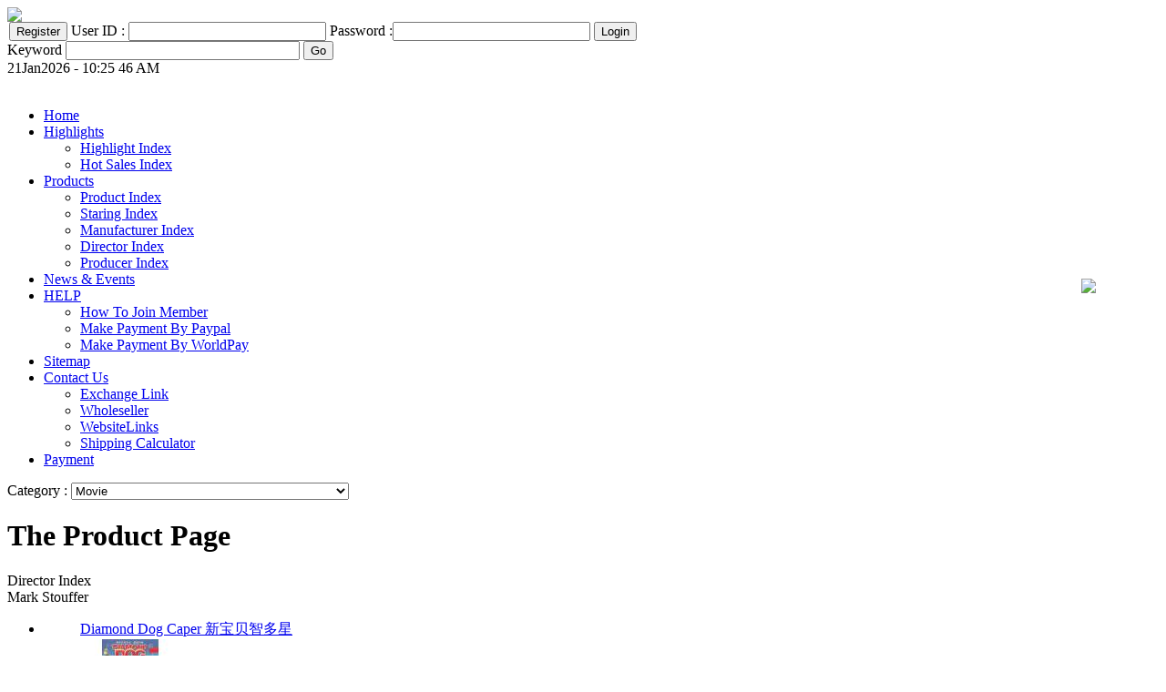

--- FILE ---
content_type: text/html
request_url: https://vcddvd88.com/index.php?view=prod&director=Mark+Stouffer&lang=en
body_size: 7645
content:
<!DOCTYPE html PUBLIC "-//W3C//DTD XHTML 1.0 Transitional//EN"
"http://www.w3.org/TR/xhtml1/DTD/xhtml1-transitional.dtd">
<html xmlns:fb="http://www.facebook.com/2008/fbml">
<head>
<title>Mark Stouffer - </title>
<meta name="keywords" content="dog, diamond, mistreating, boy, intervenes, sees, owen, highway, year, old, give, thirsty, angry, thugs, search, helps, woods, drink, escapes, along, stop, 1356269501352genre, detective, action, 新宝贝智多星code, caper, index, mark, stouffer, price, 50add, dim, witted, accomplices, two, Supply Anime DVD Mall wholesale Malaysia,DVDs,Anime DVDs,Japanese Drama,Drama,Japanese TV Series,Japanese TV Show,Korean Drama,Korean Movies,Korean OST,Hong Kong TVB Drama,Hong Kong Movies,Taiwan TV Series,Taiwan drama,Singapore TV Series,Singapore TV Drama,Music Video,MV,video,Japanese,Korean,Hong Kong,Taiwan,Malaysia,Penang,Singapore" >
<meta name="description" content="Diamond Dog Caper 新宝贝智多星, director index mark stouffer diamond dog caper 新宝贝智多星code 1356269501352genre detective action price my sg us rm my sg us rm 50add to carta notorious diamond thief and two dim witted accomplices stop along the highway where year old owen sees them mistreating their dog the boy intervenes to give the thirsty dog a drink but it escapes into the woods he helps the" >
<meta name="copyright" content="copyrighted By Top Win" >
<meta http-equiv="Content-Type" content="text/html; charset=gb2312" >
<meta name="verify-v1" content="ZKITWG+hOC5/YMUYzcFmkqmI0pN13M11yn09HZkqafE=" >
<meta name="y_key" content="4cfdd7720523cd22" >
<link rel="shortcut icon" href="/icon.ico">
<meta name="robots" content="all">
<meta name="GOOGLEBOT" content="all">
<meta property="fb:app_id" content="112972242122900" />
<link rel="stylesheet" type="text/css" href="/theme/topwin2011/style.css" >
<!--[if IE]><link rel="stylesheet" type="text/css" href="/theme/topwin2011/style-ie.css" ><![endif]-->

<link rel='stylesheet' type='text/css' href='/theme/topwin2011/imgs/../menu_style.css'>
<link rel='stylesheet' type='text/css' href='/inc/js/AutoSuggest/css/autosuggest_inquisitor.css'>

<script LANGUAGE='JavaScript' src='/inc/js/common.js'></script>
<script LANGUAGE='JavaScript' src='/inc/js/AutoSuggest/js/bsn.AutoSuggest_2.1.3_comp.js'></script>

<style type='text/css' media='screen'></style>
</head>


<body id='theme'>
<div id='theme-frame'>
	<div id='theme-header'>
		
		<div id='theme-logo'><img src='/theme/topwin2011/imgs/logo.png'></div>
		<div id='theme-memberarea'>
			<div id='memberarea'>
				<div id='loginform-inline'>
  	<form action='/index.php?view=submembers&go=login&lang=en' method=post>
  	<table cellpadding='0' cellspacing='0'><tr>
  	<td style='padding:0px 2px 0px 2px;' nowrap><span id='reg'><input type='button' onclick="javascript:window.location='/index.php?view=reg'" value='Register'></span></td>
  	<input type='hidden' name='return' value='Referer'>
  	<td style='padding:0px 2px 0px 2px;' valign='bottom' nowrap><span id='id'>User ID : <input type='text' size='25' name='uID'></span></td>
  	<td style='padding:0px 2px 0px 2px;' valign='bottom' nowrap><span id='pwd'>Password :<input type='password' size='25' name='uPWD'></span></td>
  	<td style='padding:0px 2px 0px 2px;' nowrap><span id='submit' nowrap><input type='submit' value='Login'></span></td>
  	
  	</tr></table>
	   </form>
	   </div>
			</div>
			
			<div id='theme-quicksearch'><div id='websearch'><form action='/index.php' method='GET' name='websearch'><input type='hidden' name='view' value='searchresult'>
<input type='hidden' name='lang' value='en'>
<input type='hidden' name='area' value='prod'><span id='caption'>Keyword</span> <input type='text' name='keyword' size='30' id='keyword'> <input type='submit' value='Go'></form></div></div>
		</div>
		<div id='theme-datetime'>21Jan2026 - 10:25 46 AM</div>
		&nbsp;
		
	</div>

	<div id='theme-navmenu'>
	<table cellpadding='0' cellspacing='0' width='100%'>
		<tr>
		<td><div   class='cmsmenu'><ul id='Menu1' class='MM'>
<li ><a href='/en/home' target='_self'>Home</a>
<ul >
</ul>
<li ><a href='/en/highlight-item' target='_self'>Highlights</a>
<ul >
<li class='item2'><a href='/en/highlight-item' target='_self'>Highlight Index</a>
<ul >
</ul>
<li class='item2'><a href='/en/highlight-hotsales' target='_self'>Hot Sales Index</a>
<ul >
</ul>
</ul>
<li ><a href='/en/prod' target='_self'>Products</a>
<ul >
<li class='item2'><a href='/en/prod' target=''>Product Index</a>
<ul >
</ul>
<li class='item2'><a href='/en/prod/staring' target='_self'>Staring Index</a>
<ul >
</ul>
<li class='item2'><a href='/en/prod/manufacturer' target='_self'>Manufacturer Index</a>
<ul >
</ul>
<li class='item2'><a href='/en/prod/director' target='_self'>Director Index</a>
<ul >
</ul>
<li class='item2'><a href='/en/prod/producer' target='_self'>Producer Index</a>
<ul >
</ul>
</ul>
<li ><a href='/en/news' target='_self'>News & Events</a>
<ul >
</ul>
<li ><a href='/en/faq' target='_self'>HELP</a>
<ul >
<li class='item2'><a href='/en/faq/cat-1' target='_self'>How To Join Member</a>
<ul >
</ul>
<li class='item2'><a href='/en/payment-paypal' target='_self'>Make Payment By Paypal</a>
<ul >
</ul>
<li class='item2'><a href='/en/payment-worldpay' target='_self'>Make Payment By WorldPay</a>
<ul >
</ul>
</ul>
<li ><a href='/en/sitemap' target='_self'>Sitemap</a>
<ul >
</ul>
<li ><a href='/en/contact-us' target='_self'>Contact Us</a>
<ul >
<li class='item2'><a href='/en/exchange_link' target='_self'>Exchange Link</a>
<ul >
</ul>
<li class='item2'><a href='/en/wholeseller' target='_self'>Wholeseller</a>
<ul >
</ul>
<li class='item2'><a href='/en/WebsiteLinks' target='_BLANK'>WebsiteLinks</a>
<ul >
</ul>
<li class='item2'><a href='/en/shippingcalculator' target='_self'>Shipping Calculator</a>
<ul >
</ul>
</ul>
<li ><a href='/en/Payment' target='_self'>Payment</a>
<ul >
</ul>
</ul>
</div></td>
		<td>&nbsp;<a href='/en/cart'><img src='/theme/topwin2011/imgs/list-cart.png' border='0'></a></td>
		</tr>
	</table>
	</div>
	
	
	<div id='theme-container'>
		<div id='theme-container-box'>
			<div id='theme-container-main'>
				<div id='theme-container-prod'>
					<div id='theme-nav'><div id='prod_cat'>Category : 
<select ONCHANGE='location = this.options[this.selectedIndex].value;'>
<option value='/en/prod/cat-1' >  Movie</option>

<option value='/en/prod/cat-5' > Movie > HongKong</option>

<option value='/en/prod/cat-6' > Movie > English</option>

<option value='/en/prod/cat-7' > Movie > Taiwan</option>

<option value='/en/prod/cat-8' > Movie > Singapore</option>

<option value='/en/prod/cat-9' > Movie > Malaysia</option>

<option value='/en/prod/cat-10' > Movie > China</option>

<option value='/en/prod/cat-11' > Movie > Thailand</option>

<option value='/en/prod/cat-12' > Movie > Japanese</option>

<option value='/en/prod/cat-13' > Movie > Korea</option>

<option value='/en/prod/cat-52' > Movie > India</option>

<option value='/en/prod/cat-2' >  TV Series</option>

<option value='/en/prod/cat-14' > TV Series > TV HongKong</option>

<option value='/en/prod/cat-15' > TV Series > English</option>

<option value='/en/prod/cat-16' > TV Series > Taiwan</option>

<option value='/en/prod/cat-17' > TV Series > China</option>

<option value='/en/prod/cat-18' > TV Series > Japanese</option>

<option value='/en/prod/cat-19' > TV Series > Korea</option>

<option value='/en/prod/cat-53' > TV Series > Malaysia</option>

<option value='/en/prod/cat-54' > TV Series > Thai</option>

<option value='/en/prod/cat-55' > TV Series > Singapore</option>

<option value='/en/prod/cat-78' > TV Series > Philippine</option>

<option value='/en/prod/cat-3' >  Audio</option>

<option value='/en/prod/cat-25' > Audio > Thai</option>

<option value='/en/prod/cat-27' > Audio > English</option>

<option value='/en/prod/cat-28' > Audio > Korean</option>

<option value='/en/prod/cat-29' > Audio > Japanese</option>

<option value='/en/prod/cat-56' > Audio > Classical / Instrumental Music</option>

<option value='/en/prod/cat-62' > Audio > Animation O.S.T. (Original Sound Track)</option>

<option value='/en/prod/cat-79' > Audio > Chinese</option>

<option value='/en/prod/cat-4' >  Others</option>

<option value='/en/prod/cat-30' > Others > Toys</option>

<option value='/en/prod/cat-31' > Others > Souvenirs</option>

<option value='/en/prod/cat-32' > Others > Collections</option>

<option value='/en/prod/cat-33' > Others > HandPhone</option>

<option value='/en/prod/cat-34' > Others > Mp3 Player</option>

<option value='/en/prod/cat-60' > Others > 等待处理</option>

<option value='/en/prod/cat-64' > Others > CD Accessory</option>

<option value='/en/prod/cat-35' >  Anime</option>

<option value='/en/prod/cat-36' > Anime > Japan Anime</option>

<option value='/en/prod/cat-37' > Anime > Korea Anime</option>

<option value='/en/prod/cat-38' > Anime > China Anime</option>

<option value='/en/prod/cat-45' > Anime > Accessories</option>

<option value='/en/prod/cat-50' > Anime > English Anime</option>

<option value='/en/prod/cat-51' > Anime > Hongkong Anime</option>

<option value='/en/prod/cat-63' > Anime > Malay Anime</option>

<option value='/en/prod/cat-39' >  Sports</option>

<option value='/en/prod/cat-46' >  Discovery & Documentary</option>

<option value='/en/prod/cat-48' >  Children Education System</option>

<option value='/en/prod/cat-61' >  other</option>

<option value='/en/prod/cat-70' >  Business Skill</option>

<option value='/en/prod/cat-71' >  House Keeping (Cooking, Int Design)</option>

<option value='/en/prod/cat-75' >  Masked Rider & Ultraman</option>

<option value='/en/prod/cat-76' >  Limited Time Offer</option>

<option value='/en/prod/cat-77' >  Limited Time Special Offer</option>

<option value='/en/prod/cat-80' >  Anime Item</option>

<option value='/en/prod/cat-81' >  Clothing</option>

<option value='/en/prod/cat-82' >  Opera</option>

<option value='/en/prod/cat-83' >  Martial arts / science fiction</option>

<option value='/en/prod/cat-84' > Martial arts / science fiction > 爱情/文艺小说</option>

<option value='/en/prod/cat-85' >  Book</option>

<option value='/en/prod/cat-88' >  Comic Book</option>

<option value='/en/prod/cat-89' > Comic Book > Japan 日本</option>

<option value='/en/prod/cat-90' > Comic Book > Hong Kong 香港</option>

<option value='/en/prod/cat-91' > Comic Book > Taiwan 台湾</option>

<option value='/en/prod/cat-92' > Comic Book > Korea 韩国</option>

<option value='/en/prod/cat-94' >  Beauty Product</option>

<option value='/en/prod/cat-95' > Beauty Product > Mask</option>

<option value='/en/prod/cat-98' >  good produt</option>

<option value='/en/prod/cat-105' >  Magazine</option>

<option value='/en/prod/cat-106' >  Free Item</option>

<option value='/en/prod/cat-116' > Free Item > TVB Free Gift</option>

<option value='/en/prod/cat-117' >  I Phone 4 Case</option>

<option value='/en/prod/cat-118' >  CD</option>

<option value='/en/prod/cat-119' > CD > English</option>

<option value='/en/prod/cat-120' > CD > Japanese</option>

<option value='/en/prod/cat-121' > CD > Korean</option>

<option value='/en/prod/cat-122' > CD > Chinese</option>

<option value='/en/prod/cat-123' > CD > Instrumental</option>

<option value='/en/prod/cat-124' > CD > Movie Sound Track</option>

<option value='/en/prod/cat-125' > CD > Other</option>

<option value='/en/prod/cat-126' >  Baby Product</option>

<option value='/en/prod/cat-127' >  龙飘飘</option>

<option value='/en/prod/cat-128' >  ebay dairy articles</option>

<option value='/en/prod/cat-129' >  ebay dvd</option>

<option value='/en/prod/cat-130' >  Top Up Cards</option>

</select></div></div>
					<div id='theme-content'>
											<div id='theme_title'><h1 class='title'><div class='title'>The Product Page</div>

</h1></div>
											
<div class="addthis_toolbox addthis_default_style ">
<a class="addthis_button_google_plusone"></a>
<a class="addthis_button_preferred_1"></a>
<a class="addthis_button_preferred_2"></a>
<a class="addthis_button_preferred_3"></a>
<a class="addthis_button_preferred_4"></a>
<a class="addthis_button_compact"></a>
<a class="addthis_counter addthis_bubble_style"></a>
</div>
<script type="text/javascript" src="https://s7.addthis.com/js/250/addthis_widget.js#pubid=ra-4e6842396a102822"></script>

											<div id='theme_content'><p>
	<div id='prod_list_extra'>
	<div id='photo'></div>
	<div id='caption'>Director Index</div>
	<div id='thename'>Mark Stouffer</div>
	</div>
	<div id='prod_list'><ul id='reclist'><li><dl>
						<dd id='title'><a href='/en/prod/24107'>Diamond Dog Caper 新宝贝智多星</a></dd><dd id='photo'><a href='javascript:popwin("/pop.php?phsrc=/imgs/cd/01352-01.jpg&w=500&q=70","d10da6e32c6479314c72f963bd5a9b92","530","778")' ><img src="https://vcddvd88.com/thumb/?src=%2Fimgs%2Fcd%2F01352-01.jpg&w=110&h=88&q=70&far=1&bg=ffffff" border='0' width='110'></a></dd><dd id='code'><span id='caption'>Code :</span>1356269501352</dd><dd id='genre'><span id='caption'>Genre :</span> <span id='genre'><a href='/index.php?view=prod&cat=6&type=28&lang=en'>Detective / Action</a> ,</span></dd><dd id='price'><span id='caption'>Price : </span> <strike>MYR16.90</strike> <strike>SGD8.03</strike> <strike>USD6.59</strike> <strike>RMB45.63</strike>  MYR13.52 /  SGD6.42 /  USD5.27 /  RMB36.50</dd><dd id='addcart'><a href='/index.php?view=prod&cart=add&ref=24107&lang=en&&referer=L2luZGV4LnBocD92aWV3PXByb2QmZGlyZWN0b3I9TWFyaytTdG91ZmZlciZsYW5nPWVu'>Add To Cart</a></dd><dd id='description'>A notorious diamond thief and two dim-witted accomplices stop along the highway where 12 year-old Owen sees them mistreating their dog. The boy intervenes to give the thirsty dog a drink, but it escapes into the woods. He helps the angry thugs search...</dd></dl>
					</li></ul></div></div>
					</div>
				</div>
			</div>
			<div id='theme-container-panel'><div id='theme-panel'><div id='panel'><SCRIPT LANGUAGE="JavaScript" src="https://float2006.tq.cn/floatcard?adminid=8997585&sort=0"></SCRIPT>

<div id="theme-subpanel"><div id='panel'></div></div>
<p>
<div id='prodcatmenu'>
<div id='uplink'><a href='/prod'>Products Catalogue</a></div>
<div id='catmenu'><ul>
<li><a href='/en/prod/cat-35'>Anime</a></li>
<li><a href='/en/prod/cat-80'>Anime Item</a></li>
<li><a href='/en/prod/cat-3'>Audio</a></li>
<li><a href='/en/prod/cat-127'>龙飘飘</a></li>
<li><a href='/en/prod/cat-126'>Baby Product</a></li>
<li><a href='/en/prod/cat-94'>Beauty Product</a></li>
<li><a href='/en/prod/cat-85'>Book</a></li>
<li><a href='/en/prod/cat-70'>Business Skill</a></li>
<li><a href='/en/prod/cat-118'>CD</a></li>
<li><a href='/en/prod/cat-48'>Children Education System</a></li>
<li><a href='/en/prod/cat-81'>Clothing</a></li>
<li><a href='/en/prod/cat-88'>Comic Book</a></li>
<li><a href='/en/prod/cat-46'>Discovery & Documentary</a></li>
<li><a href='/en/prod/cat-128'>ebay dairy articles</a></li>
<li><a href='/en/prod/cat-129'>ebay dvd</a></li>
<li><a href='/en/prod/cat-106'>Free Item</a></li>
<li><a href='/en/prod/cat-98'>good produt</a></li>
<li><a href='/en/prod/cat-71'>House Keeping (Cooking, Int Design)</a></li>
<li><a href='/en/prod/cat-117'>I Phone 4 Case</a></li>
<li><a href='/en/prod/cat-76'>Limited Time Offer</a></li>
<li><a href='/en/prod/cat-77'>Limited Time Special Offer</a></li>
<li><a href='/en/prod/cat-105'>Magazine</a></li>
<li><a href='/en/prod/cat-83'>Martial arts / science fiction</a></li>
<li><a href='/en/prod/cat-75'>Masked Rider & Ultraman</a></li>
<li><a href='/en/prod/cat-1'>Movie</a></li>
<li><a href='/en/prod/cat-82'>Opera</a></li>
<li><a href='/en/prod/cat-61'>other</a></li>
<li><a href='/en/prod/cat-4'>Others</a></li>
<li><a href='/en/prod/cat-39'>Sports</a></li>
<li><a href='/en/prod/cat-130'>Top Up Cards</a></li>
<li><a href='/en/prod/cat-2'>TV Series</a></li>
</ul></div></div></p></div></div></div>
		</div>
	</div>
	
	<div id='theme-subpage'>
	<div id='theme-subpage-prod'><div id='subpage'><div id="index-highlight">
<table width="100%">
<tbody>
<tr>
<td width="50%" valign="top"><a id="caption" href="/en/highlight-item">Highlight</a> <div id='index-highlight-list'><ul><li><a href='/en/prod/36453'>DVD ARSUHIME PART2</a></li><li><a href='/en/prod/40776'>MY Astro 嘻嘻哈哈喜洋洋 乙未羊年贺岁专辑 CD DVD</a></li><li><a href='/en/prod/42120'>HONG KONG TVB DRAMA - P.4B / 四年B班 by 袁寶慧、何珮中、周曉紅 (HK32)</a></li><li><a href='/en/prod/42760'>ANIME DVD JAPANESE : COMET LUCIFER / 彗星.路西法 VOL.1-12 END by Yūichi Nomura (A7)</a></li><li><a href='/en/prod/41254'>HONG KONG TVB DRAMA - Young Charioteers / 衝綫  / Chong Xin EPISODE 1-20 END by Lam Chung Bong 林忠邦 (HK24)</a></li><li><a href='/en/prod/41215'>TVB DVD Raising The Bar 四個女仔三个Bar Eps.1-25 End (Eng Sub) TVB Hong Kong Drama (HK31)</a></li><li><a href='/en/prod/41755'>DVD TAIWAN DRAMA DOOM  5 / 僅余的十五小时 (HK32)</a></li><li><a href='/en/prod/41214'>HKTV DRAMA - Incredible Mama 我阿妈系黑玫瑰 Eps.1-9 End by 叶世康 (HK32)</a></li><li><a href='/en/prod/41394'>ANIME DVD TSUKIMONOGATARI / 慿物语 Vol. 1-4 End by Akiyuki Shinbo (A43)</a></li><li><a href='/en/prod/42761'>ANIME DVD JAPANESE : OWARI NO SERAPH : NAGOYA KESSEN-HEN (SEOSON 2) / 终结的炽天使：名古屋决战篇第二季  VOL.1-12 END by Attatory (A30)</a></li><li><a href='/en/prod/41754'>DVD TAIWAN DRAMA : Love in Time / 还来得及再爱你 (HK34)</a></li><li><a href='/en/prod/42119'>MASTER OF DESTINY / 风云天地</a></li><li><a href='/en/prod/41584'>Hong Kong TV Drama : Beyond The Rainbow (Ep.1-15) by Leung Man-wah (HK33)</a></li><li><a href='/en/prod/41422'>DVD Kindaichi Shonen no Jikenbo Neo 金田一少年の事件簿N Vol 1 - 9 End</a></li><li><a href='/en/prod/41753'>DVD TVB Hong Kong : Wudang Rules/潮拜武當 Ep. 1-20</a></li><li><a href='/en/prod/41265'>TAIWAN DRAMA DVD  22K Aim High / 22K梦想高飞 by An Bang 安邦 , Wu Xiang En 吳向恩 (T05)</a></li><li><a href='/en/prod/42121'>HKTV DRAMA THE WICKED LEAGUE / 恶毒老人同盟 by Alex Pao 鲍伟聪 (HK33)</a></li><li><a href='/en/prod/41264'>DVD Chinese Movie : The Merchants Of Qing Dynasty</a></li><li><a href='/en/prod/41600'>KOREA MOVIE DVD The Fatal Encounter Live Action The Movie / Yeokrin / 杀王者真人剧场版 by Choi Sung-Hyun (K07)</a></li><li><a href='/en/prod/41253'>HONG KONG TVB DRAMA - Eye in the Sky/ 天眼  / Tin Ngan EPISODE 1-20 END by Lau Chi-wah 刘枝华 (HK24)</a></li></ul></div></td>
<td width="50%" valign="top"><a id="caption" href="/en/highlight-hotsales">Hot Sales</a> <div id='index-highlight-list'><ul><li><a href='/en/prod/41393'>DVD Shuriken Sentai Ninninger VS Kamen Rider Drive : Spring Break Combined Special</a></li><li><a href='/en/prod/41329'>ANIME DVD Yoru no Yatterman / Yatterman Night / 夜之小双侠 Vol. 1 - 13 End by Kazuyuki Fudeyasu (A51)</a></li><li><a href='/en/prod/40776'>MY Astro 嘻嘻哈哈喜洋洋 乙未羊年贺岁专辑 CD DVD</a></li><li><a href='/en/prod/41266'>ANIME DVD Gundam Build Fighters Try / ガンダムビルドファイターズトライby Yousuke Kuroda</a></li><li><a href='/en/prod/41336'>ANIME DVD Dog Days 犬勇者物语 Season 1 - 3 (Vol. 1 - 39 End)</a></li><li><a href='/en/prod/41214'>HKTV DRAMA - Incredible Mama 我阿妈系黑玫瑰 Eps.1-9 End by 叶世康 (HK32)</a></li><li><a href='/en/prod/41331'>ANIME DVD Junketsu no Maria / Maria the Virgin Witch / 纯洁的玛利亚 Vol. 1 - 13 End by Ishikawa Masayuki (A19)</a></li><li><a href='/en/prod/41215'>TVB DVD Raising The Bar 四個女仔三个Bar Eps.1-25 End (Eng Sub) TVB Hong Kong Drama (HK31)</a></li><li><a href='/en/prod/41333'>DVD Kamen Rider Drive 假面騎士Drive Vol. 19 - 24</a></li><li><a href='/en/prod/41414'>ANIME DVD Cross Ange 天使與龍的輪舞 Vol.1-25End by Tatsuto Higuchi</a></li><li><a href='/en/prod/41439'>KOREA MOVIE DVD Marriage Blue Live Action Movie / Gyeolhonjeonya / 婚前撻Q日記真人剧场版 (K07)</a></li><li><a href='/en/prod/41409'>ANIME DVD Steins ; Gate 命運石之門 Vol. 1 - 24 End   The Movie : Fuka Ryouiki No Deja Vu   Ova (A36)</a></li><li><a href='/en/prod/41413'>KOREA DRAMA DVD BAD GUYS / Nappeun Nyeoseokdeul / 壞傢伙們 Vol. 1 - 11 End by Han Jung-hoon (K06)</a></li><li><a href='/en/prod/41337'>ANIME DVD Yowamushi Pedal 飙速宅男 Season1 2 (Vol. 1 - 65 End)   Movie by Reiko Yoshida (A51)</a></li><li><a href='/en/prod/41334'>ANIME DVD Aldnoah.Zero Season 1   2 (Vol. 1 - 25 End)</a></li><li><a href='/en/prod/41332'>ANIME DVD The Rolling Girls / Rōringu Gāruzu / 旋转少女 Vol. 1 - 13 End by Yasuyuki Muto (A43)</a></li><li><a href='/en/prod/41335'>ANIME DVD Dog Days Season 3 犬勇者物语第三季 Vol. 1 - 13 End by Masaki Tsuzuki  (A8)</a></li><li><a href='/en/prod/41339'>KOREA MOVIE DVD Tazza: The Hidden Card Live Action The Movie / Tajja: Shinui Son / 千術之神真人剧场版 by Kang Hyung-Chul, Lee Byeong-Hun (K07)</a></li><li><a href='/en/prod/41412'>ANIME DVD Majin Bone 魔神之骨 Vol.1 - 52 End by Daisuke Habara (A27)</a></li><li><a href='/en/prod/41330'>ANIME DVD Yowamushi Pedal Season 2 : Grande Road 第二季 Vol. 1 - 26 End by Wataru Watanabe</a></li></ul></div></td>
</tr>
</tbody>
</table>
</div></div></div>
	</div>
	
	<div id='theme-footer'><center>

<p>
<b>Welcome to vcddvd88.com, your online Japanese Anime DVD Superstore for all your favorite anime DVD. The largest Japanese Anime DVD collection online with over 30000 titles in stock. We carry all of the most popular Japanese anime Figures, anime Keychains, Anime CD, Anime Music CD, Anime Soundtrack, Anime Game, Graphic Novel, Anime DVD and Movies including Bome Figures, Final Fantasy Figures, Gintama (Silver Soul) DVD, Ah My Goddess Bleach Samurai 7, , Samurai Champloo DVD, Fullmetal Alchemist, Full Metal Panic, Trinity Blood DVD , Negima , Blood+, Nana, Naruto, Cowboy Bebop, Shaman King, Berserk, Bubble Gum Crisis, Cardcaptor Sakura, Cyborg 009, Dirty Pair, Dragonball Z, Dragonball GT, Dragon Ball Saga, Love Hina, Inuyasha, Initial D, Hellsing, Neon Genesis Evangelion, Nadesico, Escaflowne, Ghost in the Shell, Saint Seiya, Fruits Basket DVD Gundam, Innocent Venus DVD, Pumpkin Scissors DVD, Tsubasa Reservoir Chronicle, WitchBlade, Dective Conan, School Rumble, Case Closed, Lupin The Third, Saiyuki, Hunter X Hunter, City Hunter, hack//SIGN, Macross, Fist of the North Star, Chobits, Sailor Moon, Rurouni Kenshin, Final Fantasy, Final Fantasy VII, Samurai X, Akira, RahXephon, Samurai Deeper Kyo, Yu-gi-oh, Gravitation, Excel Saga, Ranma 1/2, Studio Ghibli, Record of Lodoss war, Pokemon, Final Fantasy X, My Neighbor Totoro, Nausicaa, Fullmetal Alchemist, Witch Hunter Robin, Tokyo Underground, Slam Dunk, Tenchi Muyo, His and Her Circumstance, Fushigi Yugi, Outlaw Star, FLCL, Blue Gender, G-On Riders, Ninja Scroll, Iria, Noir, Daiakuji, Claymore DVD, DevilMan, Fate Stay Night, Galaxy Railways, Hayate The Combat Butler, Hell Girl, Hunter X Hunter, Mahou Shoujo Lyrical Nanoha, Master of Epic The Animation, Katekyoshi Hitman Reborn, Shonen Onmyouji, Death Note DVD, Tenjho Tenge, Blood+ DVD, Black Blood Brothers, Marmalade Boy, Saiunkoku Monogatari, Night Head Genesis, Mushishi, CODE GEASS Lelouch of the Rebellion , Sakura War, Yu Yu Hakusho, King of Bandit Jing, Studio Ghibli - Miyajaki Hayao's anime DVD, Bible Black DVD, Night Shift Nurse DVD, Taboo Charming Mother DVD Burst Angel , and many more Import anime DVD, Domestic anime DVD all at great discount prices. UP to 68% off!
 / <b>Contact Email</b> : <a href="/cdn-cgi/l/email-protection" class="__cf_email__" data-cfemail="afdccec3cadcefd9cccbcbd9cb979781ccc0c2">[email&#160;protected]</a>
</p>
</center></div>
</div>
<script data-cfasync="false" src="/cdn-cgi/scripts/5c5dd728/cloudflare-static/email-decode.min.js"></script></body>
</html>
